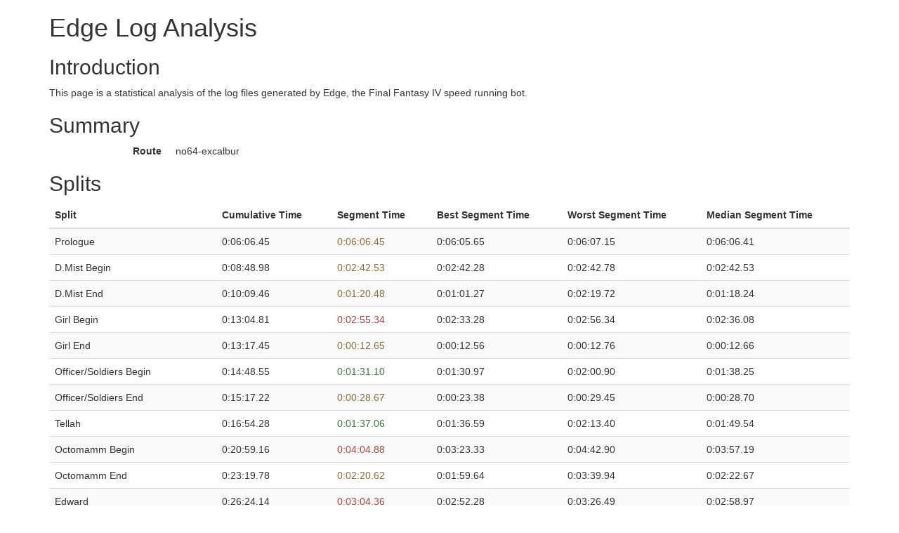

--- FILE ---
content_type: text/html
request_url: https://aexoden.com/edge/no64-excalbur/runs/no64-excalbur-081-0222894738.html
body_size: 4303
content:
<!DOCTYPE html>
<html lang="en">
	<head>
		<meta charset="utf-8">
		<title>Edge Log Analysis</title>
		<link href="https://maxcdn.bootstrapcdn.com/bootstrap/3.3.7/css/bootstrap.min.css" rel="stylesheet" integrity="sha384-BVYiiSIFeK1dGmJRAkycuHAHRg32OmUcww7on3RYdg4Va+PmSTsz/K68vbdEjh4u" crossorigin="anonymous">
		<link rel="stylesheet" href="https://cdnjs.cloudflare.com/ajax/libs/jquery.tablesorter/2.28.9/css/theme.bootstrap_3.min.css" integrity="sha256-kHFAS2GpR7DKNTb9SMX1aaoBxjLsZyeAX2Dh7h4UB1g=" crossorigin="anonymous" />
		<script src="https://cdnjs.cloudflare.com/ajax/libs/jquery/3.2.1/jquery.min.js" integrity="sha256-hwg4gsxgFZhOsEEamdOYGBf13FyQuiTwlAQgxVSNgt4=" crossorigin="anonymous"></script>
		<script src="https://cdnjs.cloudflare.com/ajax/libs/jquery.tablesorter/2.28.9/js/jquery.tablesorter.min.js" integrity="sha256-kgWKzrQM9EptuijrOz9DZw4YTl/iEtgLzcfCB2WfV2I=" crossorigin="anonymous"></script>
		<script src="https://cdnjs.cloudflare.com/ajax/libs/jquery.tablesorter/2.28.9/js/jquery.tablesorter.widgets.min.js" integrity="sha256-68t49lPEpa0S/ohrRPVYgcHaMn4HyOKfVomAVMAXNoM=" crossorigin="anonymous"></script>
		<meta name="viewport" content="width=device-width, initial-scale=1">
		<style type="text/css">
			.bold { font-weight: bold; }
		</style>
	</head>
	<body>
		<div class="container">
			<h1>Edge Log Analysis</h1>
			<h2>Introduction</h2>
			<p>This page is a statistical analysis of the log files generated by Edge, the Final Fantasy IV speed running bot.</p>
			<h2>Summary</h2>
				<dl class="dl-horizontal">
					<dt>Route</dt><dd>no64-excalbur</dd>
				</dl>
			<h2>Splits</h2>
			<table class="table table-striped">
				<thead>
					<tr>
						<th>Split</th>
						<th>Cumulative Time</th>
						<th>Segment Time</th>
						<th>Best Segment Time</th>
						<th>Worst Segment Time</th>
						<th>Median Segment Time</th>
					</tr>
				</thead>
				<tbody>
					<tr>
						<td>Prologue</td>
						<td>0:06:06.45</td>
						<td class="text-warning">0:06:06.45</td>
						<td>0:06:05.65</td>
						<td>0:06:07.15</td>
						<td>0:06:06.41</td>
					</tr>
					<tr>
						<td>D.Mist Begin</td>
						<td>0:08:48.98</td>
						<td class="text-warning">0:02:42.53</td>
						<td>0:02:42.28</td>
						<td>0:02:42.78</td>
						<td>0:02:42.53</td>
					</tr>
					<tr>
						<td>D.Mist End</td>
						<td>0:10:09.46</td>
						<td class="text-warning">0:01:20.48</td>
						<td>0:01:01.27</td>
						<td>0:02:19.72</td>
						<td>0:01:18.24</td>
					</tr>
					<tr>
						<td>Girl Begin</td>
						<td>0:13:04.81</td>
						<td class="text-danger">0:02:55.34</td>
						<td>0:02:33.28</td>
						<td>0:02:56.34</td>
						<td>0:02:36.08</td>
					</tr>
					<tr>
						<td>Girl End</td>
						<td>0:13:17.45</td>
						<td class="text-warning">0:00:12.65</td>
						<td>0:00:12.56</td>
						<td>0:00:12.76</td>
						<td>0:00:12.66</td>
					</tr>
					<tr>
						<td>Officer/Soldiers Begin</td>
						<td>0:14:48.55</td>
						<td class="text-success">0:01:31.10</td>
						<td>0:01:30.97</td>
						<td>0:02:00.90</td>
						<td>0:01:38.25</td>
					</tr>
					<tr>
						<td>Officer/Soldiers End</td>
						<td>0:15:17.22</td>
						<td class="text-warning">0:00:28.67</td>
						<td>0:00:23.38</td>
						<td>0:00:29.45</td>
						<td>0:00:28.70</td>
					</tr>
					<tr>
						<td>Tellah</td>
						<td>0:16:54.28</td>
						<td class="text-success">0:01:37.06</td>
						<td>0:01:36.59</td>
						<td>0:02:13.40</td>
						<td>0:01:49.54</td>
					</tr>
					<tr>
						<td>Octomamm Begin</td>
						<td>0:20:59.16</td>
						<td class="text-danger">0:04:04.88</td>
						<td>0:03:23.33</td>
						<td>0:04:42.90</td>
						<td>0:03:57.19</td>
					</tr>
					<tr>
						<td>Octomamm End</td>
						<td>0:23:19.78</td>
						<td class="text-warning">0:02:20.62</td>
						<td>0:01:59.64</td>
						<td>0:03:39.94</td>
						<td>0:02:22.67</td>
					</tr>
					<tr>
						<td>Edward</td>
						<td>0:26:24.14</td>
						<td class="text-danger">0:03:04.36</td>
						<td>0:02:52.28</td>
						<td>0:03:26.49</td>
						<td>0:02:58.97</td>
					</tr>
					<tr>
						<td>Antlion Begin</td>
						<td>0:28:18.00</td>
						<td class="text-warning">0:01:53.86</td>
						<td>0:01:35.51</td>
						<td>0:02:33.66</td>
						<td>0:01:55.34</td>
					</tr>
					<tr>
						<td>Antlion End</td>
						<td>0:28:53.11</td>
						<td class="text-danger">0:00:35.11</td>
						<td>0:00:25.92</td>
						<td>0:00:49.88</td>
						<td>0:00:28.39</td>
					</tr>
					<tr>
						<td>WaterHag Begin</td>
						<td>0:32:13.08</td>
						<td class="text-danger">0:03:19.97</td>
						<td>0:02:52.10</td>
						<td>0:03:55.51</td>
						<td>0:03:12.98</td>
					</tr>
					<tr>
						<td>WaterHag End</td>
						<td>0:32:59.91</td>
						<td class="text-warning">0:00:46.82</td>
						<td>0:00:46.24</td>
						<td>0:00:48.39</td>
						<td>0:00:46.84</td>
					</tr>
					<tr>
						<td>MomBomb Begin</td>
						<td>0:36:29.86</td>
						<td class="text-danger">0:03:29.95</td>
						<td>0:02:48.86</td>
						<td>0:03:44.00</td>
						<td>0:02:57.94</td>
					</tr>
					<tr>
						<td>MomBomb End</td>
						<td>0:37:55.15</td>
						<td class="text-warning">0:01:25.29</td>
						<td>0:01:15.59</td>
						<td>0:02:06.56</td>
						<td>0:01:27.54</td>
					</tr>
					<tr>
						<td>Fabul Entrance</td>
						<td>0:39:17.70</td>
						<td class="text-success">0:01:22.55</td>
						<td>0:01:15.91</td>
						<td>0:02:37.04</td>
						<td>0:01:42.81</td>
					</tr>
					<tr>
						<td>Dragoon Begin</td>
						<td>0:43:53.35</td>
						<td class="text-danger">0:04:35.65</td>
						<td>0:04:04.56</td>
						<td>0:05:47.88</td>
						<td>0:04:26.04</td>
					</tr>
					<tr>
						<td>Dragoon End</td>
						<td>0:44:15.59</td>
						<td class="text-danger">0:00:22.25</td>
						<td>0:00:19.19</td>
						<td>0:00:31.00</td>
						<td>0:00:22.25</td>
					</tr>
					<tr>
						<td>Twins</td>
						<td>0:50:40.88</td>
						<td class="text-warning">0:06:25.28</td>
						<td>0:06:22.25</td>
						<td>0:06:52.15</td>
						<td>0:06:25.23</td>
					</tr>
					<tr>
						<td>Milon Begin</td>
						<td>0:55:25.17</td>
						<td class="text-success">0:04:44.30</td>
						<td>0:04:30.07</td>
						<td>0:06:08.68</td>
						<td>0:05:09.69</td>
					</tr>
					<tr>
						<td>Milon End</td>
						<td>0:56:36.62</td>
						<td class="text-success">0:01:11.45</td>
						<td>0:01:09.35</td>
						<td>0:05:56.46</td>
						<td>0:01:15.15</td>
					</tr>
					<tr>
						<td>Milon Z. Begin</td>
						<td>0:56:55.58</td>
						<td class="text-warning">0:00:18.95</td>
						<td>0:00:17.16</td>
						<td>0:00:28.65</td>
						<td>0:00:18.84</td>
					</tr>
					<tr>
						<td>Milon Z. End</td>
						<td>0:58:04.50</td>
						<td class="text-warning">0:01:08.92</td>
						<td>0:01:00.45</td>
						<td>0:06:43.59</td>
						<td>0:01:09.24</td>
					</tr>
					<tr>
						<td>Paladin</td>
						<td>0:59:43.47</td>
						<td class="text-success">0:01:38.97</td>
						<td>0:01:38.70</td>
						<td>0:02:10.90</td>
						<td>0:01:44.53</td>
					</tr>
					<tr>
						<td>Guards Begin</td>
						<td>1:05:19.20</td>
						<td class="text-danger">0:05:35.73</td>
						<td>0:04:41.92</td>
						<td>0:06:40.56</td>
						<td>0:05:13.87</td>
					</tr>
					<tr>
						<td>Guards End</td>
						<td>1:05:37.72</td>
						<td class="text-success">0:00:18.52</td>
						<td>0:00:17.22</td>
						<td>0:00:27.02</td>
						<td>0:00:19.10</td>
					</tr>
					<tr>
						<td>Karate Begin</td>
						<td>1:05:40.33</td>
						<td class="text-danger">0:00:02.61</td>
						<td>0:00:02.58</td>
						<td>0:00:02.63</td>
						<td>0:00:02.60</td>
					</tr>
					<tr>
						<td>Karate End</td>
						<td>1:06:03.64</td>
						<td class="text-warning">0:00:23.31</td>
						<td>0:00:19.85</td>
						<td>0:00:28.34</td>
						<td>0:00:23.31</td>
					</tr>
					<tr>
						<td>Baigan Begin</td>
						<td>1:10:20.55</td>
						<td class="text-success">0:04:16.91</td>
						<td>0:03:50.95</td>
						<td>0:05:29.74</td>
						<td>0:04:24.73</td>
					</tr>
					<tr>
						<td>Baigan End</td>
						<td>1:11:13.45</td>
						<td class="text-success">0:00:52.90</td>
						<td>0:00:44.86</td>
						<td>0:01:26.96</td>
						<td>0:00:55.13</td>
					</tr>
					<tr>
						<td>Kainazzo Begin</td>
						<td>1:11:50.54</td>
						<td class="text-success">0:00:37.09</td>
						<td>0:00:36.87</td>
						<td>0:00:43.33</td>
						<td>0:00:38.27</td>
					</tr>
					<tr>
						<td>Kainazzo End</td>
						<td>1:12:32.43</td>
						<td class="text-warning">0:00:41.90</td>
						<td>0:00:40.78</td>
						<td>0:01:28.97</td>
						<td>0:00:41.90</td>
					</tr>
					<tr>
						<td>Cave Magnes Entrance</td>
						<td>1:18:24.87</td>
						<td class="text-success">0:05:52.44</td>
						<td>0:05:48.46</td>
						<td>0:06:41.01</td>
						<td>0:05:58.70</td>
					</tr>
					<tr>
						<td>Dark Elf Begin</td>
						<td>1:22:11.20</td>
						<td class="text-danger">0:03:46.33</td>
						<td>0:03:00.17</td>
						<td>0:05:43.27</td>
						<td>0:03:31.61</td>
					</tr>
					<tr>
						<td>Dark Elf End</td>
						<td>1:23:09.98</td>
						<td class="text-success">0:00:58.79</td>
						<td>0:00:54.83</td>
						<td>49:12:04.25</td>
						<td>0:00:59.97</td>
					</tr>
					<tr>
						<td>FlameDog Begin</td>
						<td>1:26:39.79</td>
						<td class="text-danger">0:03:29.80</td>
						<td>0:02:45.09</td>
						<td>0:04:30.30</td>
						<td>0:03:18.52</td>
					</tr>
					<tr>
						<td>FlameDog End</td>
						<td>1:27:09.57</td>
						<td class="text-warning">0:00:29.78</td>
						<td>0:00:26.56</td>
						<td>0:00:31.78</td>
						<td>0:00:29.83</td>
					</tr>
					<tr>
						<td>Magus Sisters Begin</td>
						<td>1:29:08.93</td>
						<td class="text-success">0:01:59.35</td>
						<td>0:01:26.16</td>
						<td>0:03:10.35</td>
						<td>0:02:09.29</td>
					</tr>
					<tr>
						<td>Magus Sisters End</td>
						<td>1:30:01.12</td>
						<td class="text-warning">0:00:52.20</td>
						<td>0:00:47.52</td>
						<td>0:01:01.75</td>
						<td>0:00:53.35</td>
					</tr>
					<tr>
						<td>Valvalis Begin</td>
						<td>1:34:25.10</td>
						<td class="text-warning">0:04:23.98</td>
						<td>0:04:23.30</td>
						<td>0:04:32.37</td>
						<td>0:04:23.95</td>
					</tr>
					<tr>
						<td>Valvalis End</td>
						<td>1:36:36.80</td>
						<td class="text-success">0:02:11.70</td>
						<td>0:01:49.74</td>
						<td>0:06:05.81</td>
						<td>0:02:16.08</td>
					</tr>
					<tr>
						<td>Calbrena Begin</td>
						<td>1:41:54.55</td>
						<td class="text-warning">0:05:17.74</td>
						<td>0:05:16.93</td>
						<td>0:05:26.50</td>
						<td>0:05:17.53</td>
					</tr>
					<tr>
						<td>Calbrena End</td>
						<td>1:43:49.87</td>
						<td class="text-warning">0:01:55.33</td>
						<td>0:01:29.12</td>
						<td>0:04:42.14</td>
						<td>0:01:59.90</td>
					</tr>
					<tr>
						<td>Golbez Begin</td>
						<td>1:44:08.41</td>
						<td class="text-danger">0:00:18.54</td>
						<td>0:00:18.42</td>
						<td>0:00:18.65</td>
						<td>0:00:18.52</td>
					</tr>
					<tr>
						<td>Golbez End</td>
						<td>1:45:26.30</td>
						<td class="text-success">0:01:17.89</td>
						<td>0:01:12.50</td>
						<td>0:01:52.25</td>
						<td>0:01:21.73</td>
					</tr>
					<tr>
						<td>Dr.Lugae/Balnab Begin</td>
						<td>1:52:50.92</td>
						<td class="text-success">0:07:24.62</td>
						<td>0:07:00.16</td>
						<td>0:08:11.64</td>
						<td>0:07:33.24</td>
					</tr>
					<tr>
						<td>Dr.Lugae/Balnab End</td>
						<td>1:53:52.83</td>
						<td class="text-warning">0:01:01.91</td>
						<td>0:00:56.86</td>
						<td>0:01:57.44</td>
						<td>0:01:01.81</td>
					</tr>
					<tr>
						<td>Dr.Lugae Begin</td>
						<td>1:53:59.14</td>
						<td class="text-success">0:00:06.31</td>
						<td>0:00:06.31</td>
						<td>0:00:06.36</td>
						<td>0:00:06.32</td>
					</tr>
					<tr>
						<td>Dr.Lugae End</td>
						<td>1:55:00.50</td>
						<td class="text-success">0:01:01.37</td>
						<td>0:00:55.19</td>
						<td>0:02:55.88</td>
						<td>0:01:05.53</td>
					</tr>
					<tr>
						<td>Dark Imps Begin</td>
						<td>1:57:01.30</td>
						<td class="text-danger">0:02:00.80</td>
						<td>0:01:25.71</td>
						<td>0:02:31.58</td>
						<td>0:01:49.67</td>
					</tr>
					<tr>
						<td>Dark Imps End</td>
						<td>1:57:23.37</td>
						<td class="text-success">0:00:22.06</td>
						<td>0:00:21.31</td>
						<td>0:00:30.83</td>
						<td>0:00:23.71</td>
					</tr>
					<tr>
						<td>Edge</td>
						<td>2:06:16.51</td>
						<td class="text-success">0:08:53.14</td>
						<td>0:08:32.41</td>
						<td>0:10:17.37</td>
						<td>0:09:17.53</td>
					</tr>
					<tr>
						<td>K.Eblan/Q.Eblan Begin</td>
						<td>2:09:23.57</td>
						<td class="text-success">0:03:07.06</td>
						<td>0:02:50.44</td>
						<td>0:03:46.99</td>
						<td>0:03:16.73</td>
					</tr>
					<tr>
						<td>K.Eblan/Q.Eblan End</td>
						<td>2:11:21.77</td>
						<td class="text-danger">0:01:58.21</td>
						<td>0:01:48.69</td>
						<td>0:02:01.42</td>
						<td>0:01:56.36</td>
					</tr>
					<tr>
						<td>Rubicant Begin</td>
						<td>2:11:44.12</td>
						<td class="text-warning">0:00:22.35</td>
						<td>0:00:22.16</td>
						<td>0:00:22.53</td>
						<td>0:00:22.35</td>
					</tr>
					<tr>
						<td>Rubicant End</td>
						<td>2:13:16.92</td>
						<td class="text-success">0:01:32.80</td>
						<td>0:01:22.61</td>
						<td>0:02:24.93</td>
						<td>0:01:37.11</td>
					</tr>
					<tr>
						<td>Lost the Dark Crystal!</td>
						<td>2:20:13.73</td>
						<td class="text-warning">0:06:56.81</td>
						<td>0:06:20.54</td>
						<td>0:07:45.92</td>
						<td>0:06:54.12</td>
					</tr>
					<tr>
						<td>Big Whale</td>
						<td>2:25:38.76</td>
						<td class="text-warning">0:05:25.03</td>
						<td>0:05:24.63</td>
						<td>0:06:01.40</td>
						<td>0:05:25.10</td>
					</tr>
					<tr>
						<td>FuSoYa</td>
						<td>2:30:25.07</td>
						<td class="text-danger">0:04:46.31</td>
						<td>0:03:34.51</td>
						<td>0:05:12.70</td>
						<td>0:04:06.94</td>
					</tr>
					<tr>
						<td>Grind Fight Begin</td>
						<td>2:37:28.79</td>
						<td class="text-success">0:07:03.72</td>
						<td>0:06:29.06</td>
						<td>0:08:17.05</td>
						<td>0:07:22.54</td>
					</tr>
					<tr>
						<td>Grind Fight End</td>
						<td>2:41:25.67</td>
						<td class="text-success">0:03:56.88</td>
						<td>0:03:50.00</td>
						<td>0:14:19.29</td>
						<td>0:04:08.48</td>
					</tr>
					<tr>
						<td>Elements Begin</td>
						<td>2:42:20.14</td>
						<td class="text-warning">0:00:54.48</td>
						<td>0:00:39.72</td>
						<td>0:01:42.25</td>
						<td>0:00:51.01</td>
					</tr>
					<tr>
						<td>Elements End</td>
						<td>2:44:10.73</td>
						<td class="text-success">0:01:50.58</td>
						<td>0:01:41.92</td>
						<td>0:02:20.85</td>
						<td>0:01:53.50</td>
					</tr>
					<tr>
						<td>CPU Begin</td>
						<td>2:44:46.35</td>
						<td class="text-success">0:00:35.62</td>
						<td>0:00:35.16</td>
						<td>0:01:01.23</td>
						<td>0:00:37.82</td>
					</tr>
					<tr>
						<td>CPU End</td>
						<td>2:45:30.83</td>
						<td class="text-warning">0:00:44.48</td>
						<td>0:00:41.85</td>
						<td>0:01:02.18</td>
						<td>0:00:44.46</td>
					</tr>
					<tr>
						<td>Lunar Subterrane Entrance</td>
						<td>2:51:04.83</td>
						<td class="text-warning">0:05:34.00</td>
						<td>0:05:17.18</td>
						<td>0:06:08.28</td>
						<td>0:05:39.52</td>
					</tr>
					<tr>
						<td>Lunar Core Entrance</td>
						<td>2:55:19.38</td>
						<td class="text-danger">0:04:14.55</td>
						<td>0:03:20.84</td>
						<td>0:04:43.68</td>
						<td>0:03:56.51</td>
					</tr>
					<tr>
						<td>Zemus Begin</td>
						<td>2:57:38.28</td>
						<td class="text-warning">0:02:18.90</td>
						<td>0:01:47.91</td>
						<td>0:03:25.18</td>
						<td>0:02:29.52</td>
					</tr>
					<tr>
						<td>Zeromus Begin</td>
						<td>3:01:23.50</td>
						<td class="text-success">0:03:45.21</td>
						<td>0:03:44.21</td>
						<td>0:03:45.73</td>
						<td>0:03:45.40</td>
					</tr>
					<tr>
						<td>Zeromus Death</td>
						<td>3:07:06.88</td>
						<td class="text-danger">0:05:43.38</td>
						<td>0:04:33.42</td>
						<td>0:05:47.06</td>
						<td>0:04:59.35</td>
					</tr>
				</tbody>
			</table>
			<h2>Battles</h2>
			<table class="table table-striped">
				<thead>
					<tr>
						<th>Formation</th>
						<th>Strat</th>
						<th>Time</th>
						<th>Best Time</th>
						<th>Worst Time</th>
						<th>Median Time</th>
					</tr>
				</thead>
				<tbody>
					<tr>
						<td>FloatEye (intro)</td>
						<td>default</td>
						<td class="text-danger">0:00:10.22</td>
						<td>0:00:09.80</td>
						<td>0:00:10.50</td>
						<td>0:00:10.20</td>
					</tr>
					<tr>
						<td>Raven (intro)</td>
						<td>default</td>
						<td class="text-danger">0:00:11.91</td>
						<td>0:00:11.90</td>
						<td>0:00:11.93</td>
						<td>0:00:11.91</td>
					</tr>
					<tr>
						<td>D.Mist</td>
						<td>seven-initial</td>
						<td class="text-danger">0:01:20.48</td>
						<td>0:01:01.27</td>
						<td>0:02:04.59</td>
						<td>0:01:19.16</td>
					</tr>
					<tr>
						<td>Formation #236</td>
						<td>default</td>
						<td class="text-warning">0:00:12.65</td>
						<td>0:00:12.56</td>
						<td>0:00:12.76</td>
						<td>0:00:12.66</td>
					</tr>
					<tr>
						<td>Officer x1, Soldier x3</td>
						<td>default</td>
						<td class="text-warning">0:00:28.67</td>
						<td>0:00:23.38</td>
						<td>0:00:29.45</td>
						<td>0:00:28.70</td>
					</tr>
					<tr>
						<td>Octomamm</td>
						<td>staff-tellah-2</td>
						<td class="text-warning">0:02:20.62</td>
						<td>0:02:04.49</td>
						<td>0:02:42.25</td>
						<td>0:02:20.72</td>
					</tr>
					<tr>
						<td>Formation #238</td>
						<td>default</td>
						<td class="text-danger">0:00:47.04</td>
						<td>0:00:46.91</td>
						<td>0:00:47.04</td>
						<td>0:00:46.96</td>
					</tr>
					<tr>
						<td>Antlion</td>
						<td>default</td>
						<td class="text-danger">0:00:35.11</td>
						<td>0:00:25.92</td>
						<td>0:00:49.88</td>
						<td>0:00:28.39</td>
					</tr>
					<tr>
						<td>WaterHag</td>
						<td>default</td>
						<td class="text-warning">0:00:46.82</td>
						<td>0:00:46.24</td>
						<td>0:00:48.39</td>
						<td>0:00:46.84</td>
					</tr>
					<tr>
						<td>Imp Cap. x3</td>
						<td>default</td>
						<td class="text-success">0:00:24.26</td>
						<td>0:00:23.03</td>
						<td>0:00:38.89</td>
						<td>0:00:25.32</td>
					</tr>
					<tr>
						<td>MomBomb</td>
						<td>default</td>
						<td class="text-warning">0:01:25.29</td>
						<td>0:01:15.59</td>
						<td>0:02:06.56</td>
						<td>0:01:27.54</td>
					</tr>
					<tr>
						<td>General x1, Fighter x2</td>
						<td>default</td>
						<td class="text-danger">0:00:31.18</td>
						<td>0:00:16.77</td>
						<td>0:00:59.62</td>
						<td>0:00:24.21</td>
					</tr>
					<tr>
						<td>Weeper x1, WaterHag x1, Imp Cap. x1</td>
						<td>default</td>
						<td class="text-danger">0:00:25.52</td>
						<td>0:00:17.90</td>
						<td>0:00:43.79</td>
						<td>0:00:20.25</td>
					</tr>
					<tr>
						<td>General x1, Fighter x2</td>
						<td>default</td>
						<td class="text-success">0:00:22.95</td>
						<td>0:00:16.77</td>
						<td>0:00:59.62</td>
						<td>0:00:24.21</td>
					</tr>
					<tr>
						<td>Gargoyle x1</td>
						<td>default</td>
						<td class="text-success">0:00:11.38</td>
						<td>0:00:11.05</td>
						<td>0:00:28.45</td>
						<td>0:00:12.00</td>
					</tr>
					<tr>
						<td>Weeper x1, WaterHag x1, Imp Cap. x1</td>
						<td>default</td>
						<td class="text-danger">0:00:25.41</td>
						<td>0:00:17.90</td>
						<td>0:00:43.79</td>
						<td>0:00:20.25</td>
					</tr>
					<tr>
						<td>General x1, Fighter x2</td>
						<td>default</td>
						<td class="text-warning">0:00:24.53</td>
						<td>0:00:16.77</td>
						<td>0:00:59.62</td>
						<td>0:00:24.21</td>
					</tr>
					<tr>
						<td>Formation #241</td>
						<td>default</td>
						<td class="text-danger">0:00:22.25</td>
						<td>0:00:19.19</td>
						<td>0:00:22.28</td>
						<td>0:00:22.23</td>
					</tr>
					<tr>
						<td>Milon</td>
						<td>carrot</td>
						<td class="text-success">0:01:11.45</td>
						<td>0:01:09.35</td>
						<td>0:05:56.46</td>
						<td>0:01:14.33</td>
					</tr>
					<tr>
						<td>Milon Z</td>
						<td>trashcan</td>
						<td class="text-warning">0:01:08.92</td>
						<td>0:01:00.45</td>
						<td>0:06:43.59</td>
						<td>0:01:09.24</td>
					</tr>
					<tr>
						<td>D.Knight</td>
						<td>default</td>
						<td class="text-success">0:00:26.69</td>
						<td>0:00:26.54</td>
						<td>0:00:41.13</td>
						<td>0:00:32.23</td>
					</tr>
					<tr>
						<td>Guard x2</td>
						<td>default</td>
						<td class="text-success">0:00:18.52</td>
						<td>0:00:17.22</td>
						<td>0:00:27.02</td>
						<td>0:00:19.10</td>
					</tr>
					<tr>
						<td>Karate</td>
						<td>default</td>
						<td class="text-warning">0:00:23.31</td>
						<td>0:00:19.85</td>
						<td>0:00:28.34</td>
						<td>0:00:23.31</td>
					</tr>
					<tr>
						<td>Baigan</td>
						<td>default</td>
						<td class="text-success">0:00:52.90</td>
						<td>0:00:44.86</td>
						<td>0:01:26.96</td>
						<td>0:00:55.13</td>
					</tr>
					<tr>
						<td>Kainazzo</td>
						<td>default</td>
						<td class="text-warning">0:00:41.90</td>
						<td>0:00:40.78</td>
						<td>0:01:28.97</td>
						<td>0:00:41.90</td>
					</tr>
					<tr>
						<td>Dark Elf</td>
						<td>default</td>
						<td class="text-success">0:00:58.79</td>
						<td>0:00:54.83</td>
						<td>49:12:04.25</td>
						<td>0:00:59.97</td>
					</tr>
					<tr>
						<td>FlameDog</td>
						<td>default</td>
						<td class="text-warning">0:00:29.78</td>
						<td>0:00:26.56</td>
						<td>0:00:31.78</td>
						<td>0:00:29.83</td>
					</tr>
					<tr>
						<td>Magus Sisters</td>
						<td>default</td>
						<td class="text-warning">0:00:52.20</td>
						<td>0:00:47.52</td>
						<td>0:01:01.75</td>
						<td>0:00:53.35</td>
					</tr>
					<tr>
						<td>Golbez (Tellah)</td>
						<td>default</td>
						<td class="text-danger">0:01:13.53</td>
						<td>0:01:13.48</td>
						<td>0:01:14.13</td>
						<td>0:01:13.53</td>
					</tr>
					<tr>
						<td>Valvalis</td>
						<td>default</td>
						<td class="text-success">0:02:11.70</td>
						<td>0:01:49.74</td>
						<td>0:06:05.81</td>
						<td>0:02:16.08</td>
					</tr>
					<tr>
						<td>Calbrena</td>
						<td>default</td>
						<td class="text-warning">0:01:55.33</td>
						<td>0:01:29.12</td>
						<td>0:04:42.14</td>
						<td>0:01:59.90</td>
					</tr>
					<tr>
						<td>Golbez</td>
						<td>default</td>
						<td class="text-success">0:01:17.89</td>
						<td>0:01:12.50</td>
						<td>0:01:52.25</td>
						<td>0:01:21.73</td>
					</tr>
					<tr>
						<td>Dr. Lugae/Balnab</td>
						<td>default</td>
						<td class="text-warning">0:01:01.91</td>
						<td>0:00:56.86</td>
						<td>0:01:57.44</td>
						<td>0:01:01.81</td>
					</tr>
					<tr>
						<td>Dr. Lugae</td>
						<td>default</td>
						<td class="text-success">0:01:01.37</td>
						<td>0:00:55.19</td>
						<td>0:02:55.88</td>
						<td>0:01:05.53</td>
					</tr>
					<tr>
						<td>Dark Imp x3</td>
						<td>default</td>
						<td class="text-success">0:00:22.06</td>
						<td>0:00:21.31</td>
						<td>0:00:30.83</td>
						<td>0:00:23.71</td>
					</tr>
					<tr>
						<td>Q.Eblan/K.Eblan</td>
						<td>default</td>
						<td class="text-danger">0:01:58.21</td>
						<td>0:01:48.69</td>
						<td>0:02:01.42</td>
						<td>0:01:56.36</td>
					</tr>
					<tr>
						<td>Rubicant</td>
						<td>default</td>
						<td class="text-success">0:01:32.80</td>
						<td>0:01:22.61</td>
						<td>0:02:24.93</td>
						<td>0:01:37.11</td>
					</tr>
					<tr>
						<td>Grind Fight</td>
						<td>excalbur-battle-speed-2</td>
						<td class="text-success">0:03:56.88</td>
						<td>0:03:50.00</td>
						<td>0:14:19.29</td>
						<td>0:04:08.48</td>
					</tr>
					<tr>
						<td>Elements</td>
						<td>excalbur</td>
						<td class="text-success">0:01:50.58</td>
						<td>0:01:41.92</td>
						<td>0:02:20.85</td>
						<td>0:01:53.13</td>
					</tr>
					<tr>
						<td>CPU</td>
						<td>excalbur-quake</td>
						<td class="text-warning">0:00:44.48</td>
						<td>0:00:41.85</td>
						<td>0:01:02.18</td>
						<td>0:00:44.46</td>
					</tr>
					<tr>
						<td>Zemus</td>
						<td>default</td>
						<td class="text-danger">0:01:11.48</td>
						<td>0:01:10.43</td>
						<td>0:01:11.58</td>
						<td>0:01:11.45</td>
					</tr>
					<tr>
						<td>Zeromus</td>
						<td>no64-excalbur</td>
						<td class="text-danger">0:06:42.80</td>
						<td>0:05:32.89</td>
						<td>0:06:46.51</td>
						<td>0:05:58.90</td>
					</tr>
				</tbody>
			</table>
		</div>
		<script>
$.extend($.tablesorter.themes.bootstrap, {table: 'table table-bordered table-striped'});			$(document).ready(function()
				{
var options = {
        theme: "bootstrap",
        headerTemplate: "{content} {icon}",
        widgets: ["uitheme", "zebra"]
    };
					$("#seeds").tablesorter(options);
					$("#runs").tablesorter(options);
				}
			);
		</script>
	</body>
</html>
